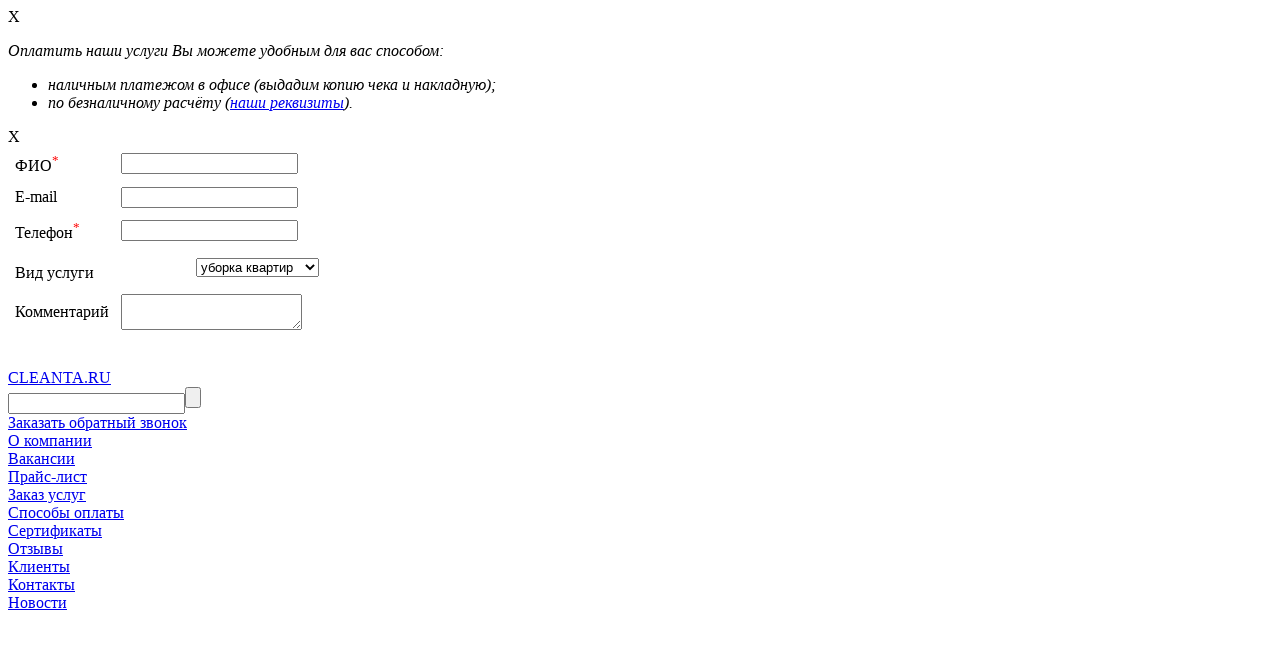

--- FILE ---
content_type: text/html; charset=windows-1251
request_url: http://www.cleanta.ru/services/b2b-mojka-okon.html
body_size: 11586
content:
<!DOCTYPE html PUBLIC "-//W3C//DTD XHTML 1.0 Transitional//EN" "http://www.w3.org/TR/xhtml1/DTD/xhtml1-transitional.dtd">




<html xmlns="http://www.w3.org/1999/xhtml">
	<head>
<title>Мытье окон в офисе в Москве по недорогим ценам: заказать услугу, помыть профессионально окна по оптимальной стоимости


</title><meta name="keywords" content="мытье, окно, цена, мойка, офис, стоимость, альпинист, услуга, сторона, дешево, высота, стекло, профессиональный, балконный, пластиковый, заказать, недорогой, два, Москва, Клинта" /><meta name="description" content="Компания Клинта предлагает услуги по мытью пластиковых окон альпинистами по специальным ценам. Заказать профессиональную мойку балконного стекла с двух сторон на высоте недорого Вы сможете по телефону +7 (495) 960-58-43. Стоимость мойки окон в офисе в Москве представлена на нашем сайте. Узнать сколько стоит помыть окно вы можете у нас на сайте." /><link rel="stylesheet" type="text/css" href="http://www.cleanta.ru/templates/cleanta/styles.css" />
			<script type="text/javascript" src="http://www.cleanta.ru/templates/lightbox/js/jquery-1.7.2.min.js"></script>
<script type="text/javascript" src="http://www.cleanta.ru/js/callback_form.js"></script>
<script type="text/javascript" src="http://www.cleanta.ru/js/sob.js"></script>
<script type="text/javascript" src="http://www.cleanta.ru/js/mask.js"></script>
<script type="text/javascript" src="http://www.cleanta.ru/templates/lightbox/js/lightbox.js"></script>
<script type="text/javascript" src="http://www.cleanta.ru/templates/lightbox/js/cars.js"></script>
<script type="text/javascript" src="http://www.cleanta.ru/js/paginator.js"></script>
<link href="http://www.cleanta.ru/templates/lightbox/css/lightbox.css" rel="stylesheet" />
<link href="http://www.cleanta.ru/templates/lightbox/css/cars.css" type="text/css" rel="stylesheet">
<meta name="google-site-verification" content="gpVdcf77Z0sHgQO62Dri8z2iUNemPlr7BFv5mBGXoNg" />
<meta name='yandex-verification' content='77896bec4557076e' />
			<meta http-equiv="Content-Type" content="text/html; charset=windows-1251" />
<script type="text/javascript" src="http://www.cleanta.ru/js/js.js"></script>
<link type="text/css" href="http://www.cleanta.ru/js/ui/jquery-ui.css" rel="stylesheet" />
<link type="text/css" href="http://www.cleanta.ru/js/ui/jquery-ui.theme.css" rel="stylesheet" />
<link type="text/css" href="http://www.cleanta.ru/js/ui/jquery-ui.structure.css" rel="stylesheet" />
<link type="text/css" href="http://www.cleanta.ru/templates/cleanta/fontello.css" rel="stylesheet" />
<script src="/js/ui/jquery-ui.js" type="text/javascript"></script>

<script>
jQuery(document).ready(function () {
	jQuery("#carousellite").jCarouselLite({visible: 3});
	});
</script>

<link rel="stylesheet" type="text/css" href="http://www.cleanta.ru/templates/fancybox/jquery.fancybox.css" media="screen" />

	<script type="text/javascript" src="http://www.cleanta.ru/templates/fancybox/jquery.easing.1.3.js"></script>
	<script type="text/javascript" src="http://www.cleanta.ru/templates/fancybox/jquery.fancybox-1.2.1.pack.js"></script>
<script type="text/javascript">
		$(document).ready(function() {
			$("a.gallery, a.iframe").fancybox();
			});
</script>
<meta name="yandex-verification" content="b13dd91b3ba2a558" />
	</head>
	<body>

	<script type="text/javascript">

  var _gaq = _gaq || [];
  _gaq.push(['_setAccount', 'UA-20265823-21']);
  _gaq.push(['_trackPageview']);

  (function() {
    var ga = document.createElement('script'); ga.type = 'text/javascript'; ga.async = true;
    ga.src = ('https:' == document.location.protocol ? 'https://ssl' : 'http://www') + '.google-analytics.com/ga.js';
    var s = document.getElementsByTagName('script')[0]; s.parentNode.insertBefore(ga, s);
  })();

</script>

<div id="revviewf">
<div class="closer">X</div>
<i><p>Оплатить наши услуги Вы можете удобным для вас способом:</p>
<ul>
<li>наличным платежом в офисе (выдадим копию чека и накладную);</li>
<li>по безналичному расчёту (<a target="_blank" href="http://www.cleanta.ru/rekvizity.html ">наши реквизиты</a>).</li>
</ul></i>
</div>

<div id="revviewf2">
<div class="closer">X</div>
<div class="resultf"></div>
<form onsubmit="yaCounter21772075.reachGoal('usluga'); _gaq.push(['_trackEvent', 'usluga', 'Submit', 'id_usluga']);" enctype="multipart/form-data" method="POST" class="" action="" id="zakazuslug">


<table id="zakazzz" cellpadding="5" border="0">
<tbody><tr><td><div>ФИО<sup style="color:red;">*</sup><div></div></div></td><td><div style=""><input type="text" id="forms_1_1" name="forms_1_1" class="form_text" value=""><input type="hidden" value="1" name="forms_1"></div></td></tr>
<tr><td><div>E-mail<div></div></div></td><td><div style=""><input type="text" id="forms_1_4" name="forms_1_4" class="form_text" value=""></div></td></tr>
<tr><td><div>Телефон<sup style="color:red;">*</sup><div></div></div></td><td><div style=""><input type="text" id="forms_1_2" name="forms_1_2" class="form_text" value=""></div></td></tr>
<tr><td><div style="margin-top:10px;">Вид услуги<div></div></div></td><td><div style="margin-left:75px;"><select id="forms_1_12" name="forms_1_12" class="uslug"><option selected="" value="уборка квартир">уборка квартир</option><option value="уборка офиса">уборка офиса</option><option value="уборка коттеджа">уборка коттеджа</option><option value="чистка ковров">чистка ковров</option><option value="чистка мебели">чистка мебели</option><option value="мойка окон">мойка окон</option><option value="иное">иное</option></select></div></td></tr>
<tr><td><div>Комментарий<div></div></div></td><td><div style=""><textarea id="forms_1_3" class="form_textarea" name="forms_1_3"></textarea></div></td></tr>
<tr><td><div><div></div></div></td><td><div style="margin-left:-45px;"><input type="hidden" style="width:110px;" class="captcha" value="" name="captcha"></div></td></tr>
</tbody></table>
<input type="button" id="subs" class="form_submit" value="Заказать on-line" onclick="" style="margin-top:25px;background:url('/templates/cleanta/images/zakaz.png') no-repeat scroll  rgba(0, 0, 0, 0);color:white;font-size: 15px; font-weight: bold;margin-top: -5px;padding: 4px 11px;border:none;">
</form>
</div>


		<div id="scrolls" class="scr">
		<div class="top">
			<div class="top-1">
				<div class="top-2">
					<div class="top-left">
						<a class="cleanta" href="http://www.cleanta.ru/">CLEANTA.RU</a>
					</div>
					<div style="float: left; position: absolute; right: 40%; margin-top: 24px;">
						<span style="font-size: 16px; color: white; font-weight: bold">
						<!--Мы работаем круглосуточно и без выходных
						<img src="/templates/cleanta/images/operativnost.png" width="395" height="67" alt="" border="0">
						-->
												<div class="slog" style="width:427px;height:67px;  font-family:Arial,Verdana; text-transform:uppercase; color:#fff;font-size:14px;letter-spacing:0px;">
						Мытье окон и уборка квартир от профессионалов!
						</div>
						</span>
					</div>
					<div style="float: left; position: absolute; right: 23%; margin-top: 19px;">
						<span style="font-size: 16px; color: white; font-weight: bold">
						<span class="ya-phone-1" style="font-size: 16px; color: white; font-weight: bold">(495) 960-58-43</span><br />
						<span class="ya-phone-2" style="font-size: 16px; color: white; font-weight: bold">(495) 968-43-01</span><br />
						</span>
						<span style="font-size: 16px; color: white; font-weight: bold">пн-вс с 9:00 до 19:00</span>
					</div>
					<div class="top-right">

						<form action="/search.html" method="get">
							<input class="search-i" name="search_query" /><input type="submit" class="search-b" value="" />
						</form>
                        <a href="javascript:void(0);" class="callback-btn">Заказать обратный звонок</a>
					</div>
					<div class="space"></div>
				</div>
			</div>
		</div>
																<div class="menu"><div class="menu-s"></div><div class="menu-d"><a href="http://www.cleanta.ru/company.html">О компании</a><div class="menu-d1	"><a href="http://www.cleanta.ru/vacansy.html">Вакансии</a></div></div><div class="menu-d"><a href="http://www.cleanta.ru/price.html">Прайс-лист</a></div><div class="menu-d"><a href="http://www.cleanta.ru/zakaz-uslug.html">Заказ услуг</a></div><div class="menu-d"><a href="http://www.cleanta.ru/sposoby-oplaty.html">Способы оплаты</a></div><div class="menu-d"><a href="http://www.cleanta.ru/sertifikaty.html">Сертификаты</a></div><div class="menu-d"><a href="http://www.cleanta.ru/otzyvy.html">Отзывы</a></div><div class="menu-d"><a href="http://www.cleanta.ru/clients.html">Клиенты</a></div><div class="menu-d"><a href="http://www.cleanta.ru/contacts.html">Контакты</a></div><div class="menu-d"><a href="http://www.cleanta.ru/novosti.html">Новости</a></div></div>								</div>
				<div style="height:120px;">	</div>
		<div class="head" class="topens">
			<div class="head-1">
				<div class="head-2">
					<div class="head-3">

					</div>
				</div>
			</div>
		</div>
		<div class="body">
			<div class="body-1">
				<div class="body-left">
					<div class="h2"><a href="http://www.cleanta.ru/services.html">Наши услуги</a></div>
					<style>
.body-right{
	min-height: 1660px!important;

	</style>
<script>
jQuery(document).ready(function () {	
	/*$('.link').click(function(){	
		if($(this).parent().find('.hover').is(":hidden")){
			$(this).parent().find('.hover').show();
			// $(this).parent('li').addClass('current');
		} else {
			$(this).parent().find('.hover').hide();
			 //$(this).parent('li').removeClass('current');
			// $(this).parent('li').removeClass('active');
		}	
	});
	*/
	$('.size').click(function(){		
		$('.body-right').addClass('full');		
	});
	
	$('.sizes').click(function(){		
		$('.body-right').removeClass('full');		
	});
	
	
	$('.link').each(function() {
		var href = $(this).attr('href');
		var url = location.href;
		//alert(url);				
 if(href == url) {
 $(this).parent().find('.hover').removeClass('hover');
 //$(this).addClass('current');
}
});
});



</script>

<div class="tabs">

 
 <section id="content1" style="width: 189px;">

<div class="menu_title">Клининг</div>

<p class="menu-v">
<a href="http://www.cleanta.ru/services/b2c-uborka-kvartiry.html" class="link">Уборка квартиры</a><br>
<span class="hover fs" >
<a href="http://www.cleanta.ru/services/b2c-uborka-kvartiry/1-komnata.html">Уборка однокомнатной квартиры</a><br>
<a href="http://www.cleanta.ru/services/b2c-uborka-kvartiry/2komnata.html">Уборка двухкомнатной квартиры</a><br>
<a href="http://www.cleanta.ru/services/b2c-uborka-kvartiry/3-komnata.html">Уборка трехкомнатной квартиры</a><br>
<a href="http://www.cleanta.ru/services/b2c-uborka-kvartiry/area.html">По районам</a><br>
</span>
</p>

<p class="menu-v">
<a href="http://www.cleanta.ru/services/b2c-uborka-kotedzhej.html" class="link">Уборка коттеджей</a>

<span class="hover fs" >
<a href="http://www.cleanta.ru/services/b2c-uborka-kotedzhej/posle-remonta-ili-stroitelstva.html">Уборка коттеджа после ремонта<br>или строительства</a><br>

<a href="http://www.cleanta.ru/services/b2c-uborka-kvartiry/vlazhnaya.html">Влажная уборка квартиры</a><br>

<a href="http://www.cleanta.ru/services/b2c-uborka-kotedzhej/generalnaya.html">Генеральная уборка коттеджей</a><br>
<a href="http://www.cleanta.ru/services/b2c-uborka-kotedzhej/kompleksnaya.html">Комплексная уборка коттеджей</a><br>

</span>


</p>

<p class="menu-v">
<a href="http://www.cleanta.ru/services/b2b-uborka-ofisov.html" class="link">Уборка офисов</a>
<span class="hover fs" >
<a href="http://www.cleanta.ru/services/b2b-uborka-ofisov/posle-remonta.html">Уборка офиса после ремонта</a><br>
<a href="http://www.cleanta.ru/services/b2b-uborka-ofisov/vechernyaya.html">Вечерняя уборка в офисе</a><br>
<a href="http://www.cleanta.ru/services/b2b-uborka-ofisov/ezhednevnaja.html">Ежедневная уборка</a><br>
</span>
</p>

<p class="menu-v">
<a href="http://www.cleanta.ru/services/b2b-uborka-pomeshhenij.html" class="link">Уборка помещений</a>
<span class="hover fs" >
<a href="http://www.cleanta.ru/services/b2b-uborka-pomeshhenij/proizvodstvennye.html" >Уборка производственных<br> помещений</a><br>
<a href="http://www.cleanta.ru/services/b2b-uborka-pomeshhenij/torgovye.html" >Уборка торговых помещений</a><br>
<a href="http://www.cleanta.ru/services/b2b-uborka-pomeshhenij/sklad.html" >Уборка складов</a><br>
<a href="http://www.cleanta.ru/services/b2b-uborka-pomeshhenij/shkola.html" >Уборка учебных учреждений</a><br>
<a href="http://www.cleanta.ru/services/b2b-uborka-pomeshhenij/detskij-sad.html" >Уборка детских садов</a><br>
<a href="http://www.cleanta.ru/services/b2b-uborka-pomeshhenij/magazin.html" >Уборка магазинов и торговых<br> центров</a><br>
<a href="http://www.cleanta.ru/services/b2b-uborka-pomeshhenij/biznes-centr.html" >Уборка бизнес-центров</a><br>
<a href="http://www.cleanta.ru/services/b2b-uborka-pomeshhenij/gostinica.html" >Уборка гостиниц</a><br>
<a href="http://www.cleanta.ru/services/b2b-uborka-pomeshhenij/bank.html" >Уборка банков</a><br>
<a href="http://www.cleanta.ru/services/b2b-uborka-pomeshhenij/restoran.html" >Уборка ресторанов</a><br>
<a href="http://www.cleanta.ru/services/b2b-uborka-pomeshhenij/med-uchrezhdenija.html" >Уборка медучреждений</a><br>
<a href="http://www.cleanta.ru/services/b2b-uborka-pomeshhenij/avtosalon.html" >Уборка автосалонов</a><br>
<a href="http://www.cleanta.ru/services/b2b-uborka-pomeshhenij/ajeroport.html" >Уборка аэропортов</a><br>
<a href="http://www.cleanta.ru/services/b2b-uborka-pomeshhenij/zavod.html" >Уборка заводов</a><br>
<a href="http://www.cleanta.ru/services/b2b-uborka-pomeshhenij/salon-krasoty.html" >Уборка салонов красоты</a><br>
<a href="http://www.cleanta.ru/services/b2b-uborka-pomeshhenij/fitnes-klub.html" >Уборка фитнес-клубов</a><br>
<a href="http://www.cleanta.ru/services/b2b-uborka-pomeshhenij/nochnoj-klub.html" >Уборка ночных клубов</a><br>
<a href="http://www.cleanta.ru/services/b2b-uborka-pomeshhenij/torgovye-centry.html" >Уборка торговых центров</a><br>
</span>
</p>

<p class="menu-v">
<a href="http://www.cleanta.ru/services/b2c-uborka-posle-remonta-i-stroitelstva.html" class="link">Уборка после ремонта</a>
<span class="hover fs" >
<a href="http://www.cleanta.ru/services/b2c-uborka-posle-remonta-i-stroitelstva/komnata1.html">Уборка однокомнатной квартиры</a><br>
<a href="http://www.cleanta.ru/services/b2c-uborka-posle-remonta-i-stroitelstva/komnata3.html">Уборка трехкомнатной квартиры</a><br>

</span>
</p>

<p class="menu-v">
<a href="http://www.cleanta.ru/services/b2c-generalnaya-uborka.html" class="link">Генеральная уборка</a>

<span class="hover fs" >
<a href="http://www.cleanta.ru/services/b2c-generalnaya-uborka/1komnata.html">Уборка однокомнатной квартиры</a><br>
<a href="http://www.cleanta.ru/services/b2c-generalnaya-uborka/3komnata.html">Уборка трехкомнатной квартиры</a><br>
<a href="http://www.cleanta.ru/services/b2c-generalnaya-uborka/kotedzh.html">Генеральная уборка коттеджа</a><br>
<a href="http://www.cleanta.ru/services/b2c-generalnaya-uborka/ofisa.html">Генеральная уборка офиса</a><br>
</span>

</p>

<p class="menu-v">
<a href="http://www.cleanta.ru/services/b2b-podderzhka-chistoty.html" class="link">Поддерживающая уборка</a>
</p>

<p class="menu-v">
<a href="http://www.cleanta.ru/services/b2c-kompleksnaya-uborka.html" class="link">Комплексная уборка</a>
</p>

<p class="menu-v">
<a href="http://www.cleanta.ru/services/b2b-srochnaya-uborka.html" class="link">Срочная уборка</a>
</p>

<p class="menu-v">
<a href="http://www.cleanta.ru/services/mojka-okon-kvartira.html" class="link">Мойка окон в квартире</a>
</p>
<p class="menu-v">
<a href="http://www.cleanta.ru/services/b2b-mojka-okon.html" class="link">Мойка окон в офисе</a>
</p>

<p class="menu-v">
<a href="http://www.cleanta.ru/services/b2b-myte-vitrin.html" class="link">Мойка витрин</a>
</p>

<p class="menu-v">
<a href="http://www.cleanta.ru/services/b2b-mojka-fasadov-zdanij.html" class="link">Мойка фасадов зданий</a>
</p>

<p class="menu-v">
<a href="http://www.cleanta.ru/services/b2b-promyshlennyy-klining.html" class="link">Промышленный клининг</a>
</p>

<p class="menu-v">
<a href="http://www.cleanta.ru/services/b2c-razovaya-uborka-kvartiry.html" class="link">Разовая уборка квартиры</a>
</p>

<p class="menu-v">
<a href="http://www.cleanta.ru/services/b2c-uborka-doma.html" class="link">Уборка дома</a>
</p>

<p class="menu-v">
<a href="http://www.cleanta.ru/services/b2c-uborka-ofica-posle-remonta-i-stroitelstva.html" class="link">Уборка офиса после ремонта и строительства</a>
</p>

<p class="menu-v">
<a href="http://www.cleanta.ru/services/b2c-uborka-pomeshenij-posle-remonta-i-stroitelstva.html" class="link">Уборка помещений после ремонта и строительства</a>
</p>

<div class="menu_title">Эксплуатация зданий</div>

<p class="menu-v">
<a href="http://www.cleanta.ru/services/b2b-obsluzhivanie-obektov-nedvizhimosti.html" class="link">Обслуживание объектов недвижимости</a>
</p>

<p class="menu-v">
<a href="http://www.cleanta.ru/services/b2b-obsluzhivanie-inzhenernykh-sistem.html" class="link">Обслуживание инженерных систем</a>
</p>

<p class="menu-v">
<a href="http://www.cleanta.ru/services/b2b-kompleksnaya-ekspluatatsiya-zdaniy.html" class="link">Комплексная эксплуатация зданий</a>
</p>

<p class="menu-v">
<a href="http://www.promyshlennyj-alpinizm.cleanta.ru/" class="link">Промышленный альпинизм</a>
</p>

<p class="menu-v">
<a href="http://www.cleanta.ru/services/b2b-ochistka-krovli.html" class="link">Очистка кровли (снег, наледь, сосульки)</a>
</p>

<p class="menu-v">
<a href="http://www.cleanta.ru/services/b2b-ukhod-za-prilegayushchimi-territoriyami.html" class="link">Уход за прилегающими территориями</a>
</p>

<p class="menu-v">
<a href="http://www.cleanta.ru/services/b2b-germetizacija-shvov.html" class="link">Герметизация швов</a>
</p>

<p class="menu-v">
<a href="http://www.cleanta.ru/services/b2b-udaltnie-graffity.html" class="link">Удаление граффити</a>
</p>


<div class="menu_title">Сопутствующие услуги</div>



<p class="menu-v">
<a href="http://www.cleanta.ru/services/b2c-domashnij-master.html" class="link">Домашний мастер</a>
</p>

<p class="menu-v">
<a href="http://www.cleanta.ru/services/b2b-ofisnyy-master.html" class="link">Офисный мастер</a>
</p>

<p class="menu-v">
<a href="http://www.cleanta.ru/services/b2b-obrabotka-poverkhnostei.html" class="link">Обработка поверхностей</a>
<span class="hover fs" >
<a href="http://www.cleanta.ru/services/b2b-obrabotka-poverkhnostei/mramor.html" >Обработка мрамора</a><br>
</span>
</p>

<p class="menu-v">
<a href="http://www.cleanta.ru/services/b2c-himchistka.html" class="link">Химчистка на дому</a>
<span class="hover fs" >
<a href="http://www.cleanta.ru/services/b2c-himchistka/mjagkaja-mebel.html" >Химчистка мягкой мебели</a><br>
<a href="http://www.cleanta.ru/services/b2c-himchistka/kovry.html" >Химчистка ковровых изделий</a><br>
</span>
</p>

<p class="menu-v">
<a href="http://www.cleanta.ru/services/b2b-khimchistka.html" class="link">Химчистка в офисе</a>
<span class="hover fs" >
<a href="http://www.cleanta.ru/services/b2b-khimchistka/khimchistka-kovrov-i-kovrovykh-pokrytiy.html" >Химчистка ковровых покрытий</a><br>
<a href="http://www.cleanta.ru/services/b2b-khimchistka/khimchistka-myagkoy-mebeli.html" >Химчистка мягкой мебели</a><br>
<a href="http://www.cleanta.ru/services/b2b-khimchistka/khimchistka-chistka-zhaluzi.html" >Химчистка жалюзи</a><br>
<a href="http://www.cleanta.ru/services/b2b-khimchistka/khimchistka-chistka-polov.html" >Химчистка полов</a><br>
</span>
</p>

<p class="menu-v">
<a href="http://www.cleanta.ru/services/b2b-uhod-za-polami.html" class="link">Уход за полами</a>
<span class="hover fs" >
<a href="http://www.cleanta.ru/services/b2b-uhod-za-polami/parket.html" >Уход за паркетом</a><br>
<a href="http://www.cleanta.ru/services/b2b-uhod-za-polami/laminat.html" >Уход за ламинатом</a><br>
<a href="http://www.cleanta.ru/services/b2b-uhod-za-polami/linoleum.html" >Уход за линолеумом</a><br>
<a href="http://www.cleanta.ru/services/b2b-uhod-za-polami/kamen.html" >Уход за камнем</a><br>
<a href="http://www.cleanta.ru/services/b2b-uhod-za-polami/kafel.html" >Уход за кафелем</a><br>
<a href="http://www.cleanta.ru/services/b2b-uhod-za-polami/vinil.html" >Уход за винилом</a><br>
</span>
</p>

 </section> 
 
</div>


<style>
.full{
	min-height: 1660px!important;
}
.hover a, .menu-v a{
	text-decoration:none;
}
.fs a{
	font-weight:lighter!important;
}
.hover a:hover, .menu-v a:hover{
	text-decoration:underline;
}

.hover{
	padding-left:5px;display:none;
}

.menu-v{
	width:179px!important;
	background:url(/templates/cleanta/images/sq55.png) no-repeat scroll 11px 11px rgba(0, 0, 0, 0);
}
/* Базовый контейнер табов */
.tabs {
 min-width: 320px;
 max-width: 800px;
 padding: 0px;
 margin: 0 auto; 
}
/* стили секций с содержанием */
section {
/* display: none; */
 padding: 15px;
 background: #fff;
 border: 1px solid #ddd;
}
.tabs input {
 display: none;
}
/* стили вкладок (табов) */
.tabs label {
 display: inline-block;
 margin: 0 0 -1px;
 padding: 8px;
 font-weight: 600;
 text-align: center;
 color: #aaa;
 border: 1px solid #ddd;
 background: #f1f1f1;
 border-radius: 3px 3px 0 0;
}
/* шрифт-иконки от Font Awesome в формате Unicode */
.tabs label:before {
 font-family: fontawesome;
 font-weight: normal;
 margin-right: 10px;
}

/* изменения стиля заголовков вкладок при наведении */
.tabs label:hover {
 color: #888;
 cursor: pointer;
}
/* стили для активной вкладки */
.tabs input:checked + label {
 color: #555;
 border: 1px solid #ddd;
 border-top: 1px solid #009933;
 border-bottom: 1px solid #fff;
 background: #fff;
}
/* активация секций с помощью переключателя :checked */
#tab1:checked ~ #content1,
#tab2:checked ~ #content2,
#tab3:checked ~ #content3,
#tab4:checked ~ #content4 {
 display: block;
}
/* медиа запросы для различных типов носителей */ 
@media screen and (max-width: 680px) {
 .tabs label {
 font-size: 0;
 }
 
 .tabs label:before {
 margin: 0;
 font-size: 18px;
 }
}
@media screen and (max-width: 400px) {
 .tabs label {
 padding: 15px;
 }
}





lid #009933;
 border-bottom: 1px solid #fff;
 background: #fff;
}
/* Р°РєС‚РёРІР°С†РёСЏ СЃРµРєС†РёР№ СЃ РїРѕРјРѕС‰СЊСЋ РїРµСЂРµРєР»СЋС‡Р°С‚РµР»СЏ :checked */
#tab1:checked ~ #content1,
#tab2:checked ~ #content2,
#tab3:checked ~ #content3,
#tab4:checked ~ #content4 {
 display: block;
}
/* РјРµРґРёР° Р·Р°РїСЂРѕСЃС‹ РґР»СЏ СЂР°Р·Р»РёС‡РЅС‹С… С‚РёРїРѕРІ РЅРѕСЃРёС‚РµР»РµР№ */ 
@media screen and (max-width: 680px) {
 .tabs label {
 font-size: 0;
 }
 
 .tabs label:before {
 margin: 0;
 font-size: 18px;
 }
}
@media screen and (max-width: 400px) {
 .tabs label {
 padding: 15px;
 }
}


.menu_title {
 font-family: tahoma;
 font-size: 15px;
 font-weight: bold;
 text-transform: uppercase;
 margin: 10px 0;
}

</style>




					<!--<p class="menu-v"><a class="lmenu" href="http://www.cleanta.ru/stati.html">Статьи</a></p>-->
					<script>
						$(document).ready(function(){
													});
					</script>
					<br>
					<script type="text/javascript" src="//yandex.st/share/share.js" charset="utf-8"></script>
					<div class="yashare-auto-init" data-yashareL10n="ru" data-yashareType="button" data-yashareQuickServices="vkontakte,facebook,twitter,odnoklassniki"></div>
					<p class="menu-v1"><a class="lmenu" href="http://www.cleanta.ru/otzyvy.html">Отзывы и предложения</a></p>
					<a href="http://www.cleanta.ru/otzyvy.html" title="Отзывы о нашей работе" alt="Отзывы о нашей работе"><img src="/templates/cleanta/images/otzyv.bmp" title="Отзывы о нашей работе" alt="Отзывы о нашей работе" align="left"></a>
					<p style="font-weight:bold">Андрей: </p>
					<noindex><p> Хочется выразить благодарность Вашей компании. Сотрудничаем уже больше года… </p></noindex>
					<p align="right" ><a href="http://www.cleanta.ru/otzyvy.html" rel="nofollow">Все отзывы</a></p>

					<p class="menu-v1">
					<a  class="lmenu" href="http://www.cleanta.ru/sertifikaty.html">Сертификаты</a></p>
					<a rel="group" class="iframe" href="http://www.cleanta.ru/sert/1.jpg"><img align="left" src="/templates/cleanta/images/sertifikaty.png"></a>

					<div style="width:1px; height:1px;">
					<a rel="group" href="http://www.cleanta.ru/sert/2.jpg" class="iframe" ><img width="1" src="/sert/s2.jpg" align="left"></a>
					<a rel="group" href="http://www.cleanta.ru/sert/3.jpg" class="iframe" ><img width="1" src="/sert/s3.jpg" align="left"></a>
					<a rel="group" href="http://www.cleanta.ru/sert/4.jpg" class="iframe" ><img width="1" src="/sert/s4.jpg" align="left"></a>
					<a rel="group" href="http://www.cleanta.ru/sert/5.jpg" class="iframe" ><img width="1" src="/sert/s5.jpg" align="left"></a>
					<a rel="group" href="http://www.cleanta.ru/sert/6.jpg" class="iframe" ><img width="1" src="/sert/s6.jpg" align="left"></a>
					<a rel="group" href="http://www.cleanta.ru/sert/7.jpg" class="iframe" ><img width="1" src="/sert/s7.jpg" align="left"></a>
					</div>
					<br />

				</div>
				<div class="body-right">

<div class="breadcrumb">
<a href="http://www.cleanta.ru/">Главная</a> ->  Мытье окон в офисе</div>


<!--content --><h1 title="Мытье окон в офисе">Мытье окон в офисе</h1><!--/content-->
<p>Вам наверняка знакома ситуация, когда на оконных и балконных стеклах офиса видны неприглядные разводы, а рамы и жалюзи покрывает слой пыли. Это означает, что пора позаботиться о чистоте, произвести мытье окон. Ведь безупречный внешний вид офиса является неотъемлемой составляющей имиджа компании и влияет на ее репутацию не меньше, чем соблюдение договоренностей с партнерами и клиентами. Поэтому мойка окон и стекол в офисе должна выполняться своевременно и тщательно. Но не у всех есть желание и возможность регулярно браться за губки или тряпки и тратить целый день на уборку. Кроме того, каждый должен заниматься своим делом. Доверьте мойку балконных и других окон профессионалами &ndash; специалистам компании &laquo;Клинта&raquo;, которые всегда готовы предоставить свою помощь: сделать офисные помещения светлыми и чистыми, чтобы рабочая атмосфера была действительно здоровой и комфортной.</p>
<h2>Особенности и состав услуги</h2>
<p>На практике мытье окон в офисе существенно отличается от наведения чистоты в жилых домах или квартирах, поскольку генеральная уборка в рабочих помещениях приводится не слишком часто (обычно не чаще 1 раза в 1-2 года. Дополнительную сложность могут составлять нестандартные размеры окон. Кроме того, большинство современных офисов располагается на верхних этажах зданий: работа на высоте может оказаться опасной для необученного человека, а цена такой самодеятельности &ndash; слишком большой. Поэтому такая мойка окон должна выполняться альпинистами &ndash; специально подготовленными людьми клининговой компании. В своей работе наши сотрудники используют только качественные моющие средства и технику.</p>
<p>Профессиональная мойка окон различается по степени сложности. Как правило, она производится в следующих случаях.</p>
<div class="bigheader grey"><span>
<div class="bigheader_left">&nbsp;</div>
<h2>наши преимущества</h2>
<div class="bigheader_right">&nbsp;</div>
</span></div>
<table class="our_advantages_table" width="100%">
<tbody>
<tr>
<td class="header" width="33%">
Гарантия
</td>
<td class="header" width="34%">
Режим работы
</td>
<td class="header" width="33%">
Опыт
</td>
</tr>
<tr>
<td>
<img src="/files/images/new/1.jpg" alt="">
</td>
<td>
<img src="/files/images/new/2.jpg" alt="">
</td>
<td>
<img src="/files/images/new/3.jpg" alt="">
</td>
</tr>
<tr>
<td>
Гарантия возврата при<br>некачественной работе
</td>
<td>
Приедем в любое удобное для вас время<br>
Мы работаем 24/7
</td>
<td>
Опыт работы<br>более 10 лет
</td>
</tr>
</tbody>
</table>
<p><b>Поддерживающее мытье окон в офисах Москвы</b></p>
<p>Это регулярные или сезонные работы. Они отличаются небольшой трудоемкостью и несложностью исполнения. Цена мойки окон при такой уборке будет невысокой, особенно если степень загрязненности незначительна. Такая услуга мытья окон, как правило, имеет следующий порядок выполнения:</p>
<ul>
<li>оконный блок и все его элементы замачиваются в специальном пенном гипоаллергенном растворе и тщательно протираются;</li>
<li>остатки смеси смываются водой;</li>
<li>стекла протираются специальным препаратом с использованием резиновой стяжки и тряпочек, не оставляющих волокон и разводов;</li>
<li>на очищенную поверхность наносится водоотталкивающий раствор, который позволяет надолго сохранить должный внешний вид окон.</li>
</ul>
<p>При поддерживающем, недорогом мытье окон редко применяется пароочиститель и другая специальная техника.</p>
<p><b>Мойка пластиковых, алюминиевых и деревянных окон после ремонта</b></p>
<p>В отличие от регулярного мытья окон в офисах, уборка, выполняемая после ремонта, является работой повышенной сложности и, соответственно, стоимости, поскольку в таких случаях обычно необходимо устранить строительную пыль, следы краски, клеевой ленты, скотча. Здесь уже не обойтись без пылесоса, пароочистителя, специальных неабразивных мочалок и т. д.</p>
<h2>От чего зависит стоимость</h2>
<p>Стоимость мытья окон в офисе складывается из целого ряда параметров. Как правило, цена зависит от следующих факторов:</p>
<ul>
<li>конфигурации, материала изготовления и количества окон;</li>
<li>степени загрязнения поверхностей и их доступности;</li>
<li>с одной или с двух сторон выполняется мойка окон</li>
<li>используемых чистящих средств, их объема.</li>
</ul>
<p>Окончательную цену на мойку окон альпинистами или обычными сотрудниками для Вас рассчитает менеджер. Чтобы заказать услугу, позвоните нам по номерам <b class="ya-phone-1">+7 (495) 960-58-43</b>, <b class="ya-phone-2">+7 (495) 968-43-01</b>. Мы приедем в любой уголок Москвы, чтобы придать Вашему офису облик, достойный мегаполиса. Доверьте мойку окон нам, и Вы получите безупречную чистоту без каких-либо усилий с Вашей стороны.</p>
<table class="tableprice nobtn" border="0">
<colgroup width="266"></colgroup> <colgroup width="145"></colgroup> 
<tbody>
<tr>
<th>Наименование работ </th><th>Стоимость </th>
</tr>
<tr>
<td height="50">Одностворчатое окно</td>
<td>250 руб</td>
</tr>
<tr>
<td height="41">Двухстворчатое окно</td>
<td>500 руб</td>
</tr>
<tr>
<td height="37">Трехстворчатое окно</td>
<td>700 руб</td>
</tr>
<tr>
<td height="20">Четырехстворчатое и более</td>
<td>800 руб</td>
</tr>
<tr>
<td height="20">Балконная дверь одинарная</td>
<td>250 руб</td>
</tr>
<tr>
<td height="20">Балконная дверь двойная</td>
<td>500 руб</td>
</tr>
<tr>
<td height="20">Лоджия, балкон (1 створка)</td>
<td>300 руб</td>
</tr>
<tr>
<td height="20">Удаление строительных загрязнений</td>
<td>+ 50% к стоимости</td>
</tr>
<tr>
<td height="20">Удаление клея, скотча</td>
<td>+ 50% к стоимости</td>
</tr>
<tr>
<td height="20">Применение альпинистов</td>
<td>Договорная</td>
</tr>
</tbody>
</table>
<p>&nbsp;</p>
<div style="clear:both;">&nbsp;</div>
<div class="image_block">
<div class="imge_item"><img src="/files/images/services/54/82.jpg" alt="" /></div>
<div class="imge_item"><img src="/files/images/services/54/102.jpg" alt="" /></div>
<div class="imge_item"><img src="/files/images/services/54/134.jpg" alt="" /></div>
<div class="imge_item"><img src="/files/images/services/54/122.jpg" alt="" /></div>
<div style="clear:both;">&nbsp;</div>
</div>
<div class="btnset">
<div class="zak" data-service="мойка окон">Заказать on-line</div>
<div class="opl">Варианты оплаты</div>
<div style="clear:both;">&nbsp;</div>
</div>
<h2><span style="font-size: 10px;">&nbsp;</span></h2>
<div class="service" style="text-align: center; position: relative; width: 650px; margin: 0px auto; left: -15px;">
<h2>Вам также будет полезно:</h2>
<div class="left" style="height: 0px; position: absolute; border-top: 15px solid transparent; border-bottom: 15px solid transparent; top: 100px; cursor: pointer; border-right: 15px solid #3874ba; left: 0px;">&nbsp;</div>
<div class="right" style="height: 0px; position: absolute; border-top: 15px solid transparent; top: 100px; border-bottom: 15px solid transparent; cursor: pointer; right: 0px; border-left: 15px solid #3874ba;">&nbsp;</div>
<div class="slider-wrapper" style="width: 630px; overflow: hidden; margin: 0px auto;">
<div class="slider-in" style="width: 1260px; transition: all 0.3s linear 0s;">
<div class="cont" style="float: left; text-align: center; width: 210px;"><a style="color: #a000aa;" href="http://www.cleanta.ru/services/b2b-kompleksnaya-ekspluatatsiya-zdaniy.html"><img style="display: block; width: 90%; margin: 10px;" src="/files/images/uslugi/kompleksnaya_yekspluataciya_zd.jpg" alt="Мойка окон, витрин, фасадов" />Мойка окон, витрин, фасадов</a></div>
<div class="cont" style="float: left; text-align: center; width: 210px;"><a style="color: #a000aa;" href="http://www.cleanta.ru/services/b2b-obsluzhivanie-obektov-nedvizhimosti.html"><img style="display: block; width: 90%; margin: 10px;" src="/files/images/uslugi/obsluzhivanie_obektov_2.jpg" alt="Комплексное обслуживание объектов" />Комплексное обслуживание объектов</a></div>
<div class="cont" style="float: left; text-align: center; width: 210px;"><a style="color: #a000aa;" href="http://www.cleanta.ru/services/b2b-promyshlennyy-klining.html"><img style="display: block; width: 90%; margin: 10px;" src="/files/images/uslugi/promyshlennyj_klining_2.jpg" alt="Промышленный клининг" />Промышленный клининг</a></div>
<div class="cont" style="float: left; text-align: center; width: 210px;"><a style="color: #a000aa;" href="http://www.cleanta.ru/services/b2b-srochnaya-uborka.html"><img style="display: block; width: 90%; margin: 10px;" src="/files/images/uslugi/srochnaya_uborka_2.jpg" alt="Срочная уборка" />Срочная уборка</a></div>
<div class="cont" style="float: left; text-align: center; width: 210px;"><a style="color: #a000aa;" href="http://www.cleanta.ru/services/b2b-uborka-pomeshhenij.html"><img style="display: block; width: 90%; margin: 10px;" src="/files/images/uslugi/uborka_pomeshhenij_2.jpg" alt="Уборка помещений" />Уборка помещений</a></div>
<div class="cont" style="float: left; text-align: center; width: 210px;"><a style="color: #a000aa;" href="http://www.cleanta.ru/services/b2c-uborka-posle-remonta-i-stroitelstva.html"><img style="display: block; width: 90%; margin: 10px;" src="/files/images/uslugi/uborka_posle_remonta_2.jpg" alt="Уборка после строительства" />Уборка после строительства</a></div>
<div style="clear:both;">&nbsp;</div>
</div>
</div>
<div style="clear:both;">&nbsp;</div>
</div>
<div style="clear:both;">&nbsp;</div>			




<script>
  $(document).ready(function(){
    $('#right-space > i').on("click",function(){
      var parent = $(this).parent();
      parent.find('#zakazats,.blue2').slideToggle("slow");
      $(this).toggleClass('hide');
      $('.body-1 .body-right').toggleClass("max");
    });
  });
</script>
<div id="right-space" class="scrold">
  <i class="close"></i>
	<div class="blue" >
		<center><p style="color: #000;font-family: tahoma; font-size: 16px;font-weight: bold;margin: 0;padding: 0 0 10px;text-transform: uppercase;"> ЗАКАЗАТЬ УСЛУГУ </p></center>
		<form id="zakazats" action="" class="" method="POST" enctype="multipart/form-data">
			<ul>
				<li>ФИО *<br><input value="" class="form_text" type="text" name="forms_1_1" id="forms_1_1" required /><input type="hidden" name="forms_1" 		value="1"/></li>
				<li>Телефон *<br><input value="" class="form_text" type="tel" name="forms_1_2" id="forms_1_2" required/>
				</li>
				<li>Комментарий<br><textarea name="forms_1_3" class="form_textarea"  id="forms_1_3"/></textarea>
				</li>
				<li><input type="hidden" name="captcha" value="" class="captcha" style="width:110px;"/>
				</li>
			</ul>
						<input type="submit" style="background: transparent url('/templates/cleanta/images/button2.png') no-repeat; font-size: 18px; font-family: Arial; font-style: italic; height: 36px; width: 195px; margin-top:-25px; color: white; border: none;" value="Отправить заявку" onclick="" />
		</form>
		</div>

		<div class="blue2" >
			<center><p style="color: #000;font-family: tahoma; font-size: 16px;font-weight: bold;margin: 0;padding: 0 0 10px;text-transform: uppercase;"> Обратный звонок </p></center>
		<form onsubmit="ing_events({category:'callback',action:'Submit',label:'id_callback', ya_label: 'callback'});" id="zakazatzvon" action="" class="" method="POST" enctype="multipart/form-data">
			<ul>
				<li>Имя <br><input value="" class="form_text" type="text" name="forms_2_1" id="forms_2_1"  /><input type="hidden" name="forms_2" 		value="1"/></li>
				<li>Телефон *<br><input value="" class="form_text" type="tel" name="forms_2_2" id="forms_2_2" required/>
				</li>
				<li>Дата звонка<br>
				<input id="datepicker"class="form_text" type="tel" name="forms_3_2" />
				</li>
				<li>Время звонка<br>

				<input value="" class="form_text" type="tel" name="forms_4_2" id="forms_4_2" />
				</li>
				<li><input type="hidden" name="captcha" value="" class="captcha" style="width:110px;"/>
				</li>
			</ul>
			
			<input type="submit" style="background: transparent url('/templates/cleanta/images/button2.png') no-repeat; font-size: 18px; font-family: Arial; font-style: italic; height:  36px;margin-top:-20px; width: 195px; color: white; border: none;" value="Отправить заявку" onclick="" />
		</form>









	</div>
</div>
<div class="clear_b"></div>

					</div>

				<div class="space-ie"></div>
			</div>
			<div class="shad">
				<div class="shad-1">
					<div class="shad-2">
						<div class="shad-3">
							<div class="space-i"></div>
						</div>
					</div>
				</div>
				<div class="clear"></div>
			</div>
		</div>
<center><div id="mnuText"><a href="http://www.cleanta.ru/">Мойка окон</a> | <a href="http://www.cleanta.ru/services/b2c-uborka-kvartiry.html">Уборка квартир</a> | <a href="http://www.promyshlennyj-alpinizm.cleanta.ru">Промышленный альпинизм в Москве</a> | <a href="http://www.cleanta.ru/services/b2b-germetizacija-shvov.html">Герметизация швов</a> | <a href="http://www.cleanta.ru/stati.html">Статьи</a> | <a href="http://www.cleanta.ru/novosti.html">Новости</a> | <a href="http://www.cleanta.ru/contacts.html">Контакты</a></div></center>
		<div class="dw">
			<div class="dw-1">
			<div style="float: left;width:540px;margin-top:15px;">
				<div class="copy1">2018 &copy; &nbsp;ООО &laquo;КЛИНТА&raquo; Уборка квартир, мойка окон, очистка кровли от снега				<br />
				<a href="http://www.cleanta.ru/map.html">карта сайта</a>				</div>
				</div>
				<div style="float: left; margin-left: 50px; margin-right:40px;margin-top:3px;">
				<!--LiveInternet counter--><script type="text/javascript"><!--
document.write("<a href='http://www.liveinternet.ru/click' "+
"target=_blank><img src='http://counter.yadro.ru/hit?t26.14;r"+
escape(document.referrer)+((typeof(screen)=="undefined")?"":
";s"+screen.width+"*"+screen.height+"*"+(screen.colorDepth?
screen.colorDepth:screen.pixelDepth))+";u"+escape(document.URL)+
";"+Math.random()+
"' alt='' title='LiveInternet: показано число посетителей за"+
" сегодня' "+
"border='0' width='88' height='15'><\/a>")
//--></script><!--/LiveInternet-->
				</div>
				<div style="float: right; margin-top: 15px; padding-left: 40px; width: 362px; color: #000000">
				Адрес: г. Москва Рязанский проспект д.86/1 офис 609<br>Телефоны: <span style="color: #000000" class="ya-phone-1">(495) 960-58-43</span>; <span style="color: #000000" class="ya-phone-2">(495) 968-43-01</span></span>

              </div>
				<div class="space-i"></div>
			</div>
		</div>

<!-- Yandex.Metrika counter -->
<script type="text/javascript" >
   (function(m,e,t,r,i,k,a){m[i]=m[i]||function(){(m[i].a=m[i].a||[]).push(arguments)};
   m[i].l=1*new Date();k=e.createElement(t),a=e.getElementsByTagName(t)[0],k.async=1,k.src=r,a.parentNode.insertBefore(k,a)})
   (window, document, "script", "https://mc.yandex.ru/metrika/tag.js", "ym");

   ym(88277042, "init", {
        clickmap:true,
        trackLinks:true,
        accurateTrackBounce:true,
        webvisor:true
   });
</script>
<noscript><div><img src="https://mc.yandex.ru/watch/88277042" style="position:absolute; left:-9999px;" alt="" /></div></noscript>
<!-- /Yandex.Metrika counter -->

<script type="text/javascript">
try{
var el=document.getElementById('mnuText').getElementsByTagName('a');
var url=document.location.href;
for(var i=0;i<el.length; i++){
if (url==el[i].href){
el[i].className += 'selact';
};
};
}catch(e){}
</script>
<script type="text/javascript" src="http://www.cleanta.ru/js/paginator.js"></script>
<script>

</script>
	</body>
</html>



--- FILE ---
content_type: application/javascript
request_url: http://www.cleanta.ru/js/sob.js
body_size: 1722
content:
function ing_events(b){var a=true;var d=[];var c=["21772075"];if(typeof b!=="undefined"){if(typeof b.category!=="undefined"&&typeof b.action!=="undefined"&&typeof b.label!=="undefined"){if(typeof _gaq!=="undefined"){_gaq.push(["_trackEvent",b.category,b.action,b.label]);d.push("_gaq")}if(typeof ga!=="undefined"){ga("send","event",b.category,b.action,b.label);d.push("ga")}if(typeof pageTracker!=="undefined"){pageTracker._trackEvent(b.category,b.action,b.label);d.push("pageTracker")}for(i=0;i<c.length;i++){if(typeof window["yaCounter"+c[i]]!=="undefined"){if(typeof b.mp!=="undefined"){if(typeof b.ya_label!=="undefined"){window["yaCounter"+c[i]].reachGoal(b.ya_label,b.mp)}else{window["yaCounter"+c[i]].reachGoal(b.label,b.mp)}}else{if(typeof b.ya_label!=="undefined"){window["yaCounter"+c[i]].reachGoal(b.ya_label)}else{window["yaCounter"+c[i]].reachGoal(b.label)}}d.push("yaCounter"+c[i])}}if(d.length===0){d.push("none")}if(a===true){if(typeof b.ya_label!=="undefined"){console.log("event reached:\n\t[category:"+b.category+"]\n\t[action  :"+b.action+"]\n\t[label   :"+b.label+"\n\t[ya_label   :"+b.ya_label+"]\nevent counters:\n\t"+d)}else{console.log("event reached:\n\t[category:"+b.category+"]\n\t[action  :"+b.action+"]\n\t[label   :"+b.label+"]\nevent counters:\n\t"+d)}}}}}$(document).ready(function(){$("#zvonok").submit(function(){ing_events({category:"callback",action:"Submit",label:"id_callback",ya_label:"callback"})});$("#zakazats").submit(function(){yaCounter21772075.reachGoal("zakaz_uslugi");_gaq.push(["_trackEvent","zakaz_uslugi","Submit","id_zakaz_uslugi"])});$("#zakazuslug").submit(function(){yaCounter21772075.reachGoal("usluga");_gaq.push(["_trackEvent","usluga","Submit","id_usluga"])})});

--- FILE ---
content_type: application/javascript
request_url: http://www.cleanta.ru/js/js.js
body_size: 3764
content:
function CallPrint(a){var c=document.getElementById(a);var b='<link rel="stylesheet" href="" type="text/css" />';var d=window.open("","","left=50,top=50,width=800,height=640,toolbar=0,scrollbars=1,status=0");d.document.write('<div id="print" class="contentpane">');d.document.write(b);d.document.write(c.innerHTML);d.document.write("</div>");d.document.close();d.focus();d.print();d.close();c.innerHTML=strOldOne}$(window).scroll(function(){if($(this).scrollTop()>20){$("#right-space").addClass("scrform");$("#right-space").removeClass("scrold")}else{$("#right-space").addClass("scrold");$("#right-space").removeClass("scrform")}});$(function(){$.datepicker.setDefaults($.extend($.datepicker.regional.ru));$("#datepicker").datepicker()});jQuery(function(a){a.datepicker.regional.ru={closeText:"Закрыть",prevText:"&#x3C;Пред",nextText:"След&#x3E;",currentText:"Сегодня",monthNames:["Январь","Февраль","Март","Апрель","Май","Июнь","Июль","Август","Сентябрь","Октябрь","Ноябрь","Декабрь"],monthNamesShort:["Янв","Фев","Мар","Апр","Май","Июн","Июл","Авг","Сен","Окт","Ноя","Дек"],dayNames:["воскресенье","понедельник","вторник","среда","четверг","пятница","суббота"],dayNamesShort:["вск","пнд","втр","срд","чтв","птн","сбт"],dayNamesMin:["Вс","Пн","Вт","Ср","Чт","Пт","Сб"],weekHeader:"Нед",dateFormat:"dd.mm.yy",firstDay:1,minDate:0,isRTL:false,showMonthAfterYear:false,yearSuffix:""};a.datepicker.setDefaults(a.datepicker.regional.ru)});$(document).ready(function(){$(".opl").click(function(){jQuery("#revviewf").show();jQuery("body").append('<div class="Selection" id="Selection"></div>');jQuery("div#Selection").css({"background-color":"black",opacity:"0.78",position:"fixed","z-index":"998",width:jQuery("body").width(),height:jQuery("body").height(),top:"0"})});jQuery("div#Selection").live("click",function(){jQuery("#revviewf").hide();jQuery("#revviewf2").hide();jQuery(".Selection").remove()});jQuery(".closer").click(function(){jQuery("#revviewf").hide();jQuery("#revviewf2").hide();jQuery(".Selection").remove()});$(".zak").click(function(){jQuery("#revviewf2").show();if(jQuery(this).data('service')){jQuery("#revviewf2").find('select').val(jQuery(this).data('service'));}jQuery("body").append('<div class="Selection" id="Selection"></div>');jQuery("div#Selection").css({"background-color":"black",opacity:"0.78",position:"fixed","z-index":"998",width:jQuery("body").width(),height:jQuery("body").height(),top:"0"})});jQuery("#subs").click(function(){var b=true;if(jQuery("#forms_1_1").val()==""){jQuery("#forms_1_1").css("border-color","red");b=false}if(jQuery(".captcha").val()!==""){jQuery(".captcha").css("border-color","red");b=false}if(jQuery("#forms_1_2").val()==""){jQuery("#forms_1_2").css("border-color","red");b=false}if(b==false){jQuery(".resultf").html("<div class='c_error'>Заполните поля отмеченные звездочкой.</div>");jQuery(".resultf").css("padding","10px")}else{jQuery(".resultf").html("<div class='sending'>Отправка...</div>");jQuery(".resultf").css("padding","10px");setTimeout(function(){a()},1000);return true}});function a(){jQuery.ajax({type:"GET",url:"/callback/callback.php",data:{cname:jQuery("#forms_1_1").val(),cphone:jQuery("#forms_1_2").val(),cmail:jQuery("#forms_1_4").val(),ckomm:jQuery("#forms_1_3").val(),cusl:jQuery("#forms_1_12").val()},success:function(b){jQuery(".resultf").html("<div class='c_success' style='color: #c01d34;'>Спасибо! Ваша заявка принята.</div>");jQuery(".resultf").css("padding","10px");setTimeout(function(){jQuery(".closer").click()},3000);window.location.replace("/spasibo.html")}})} var callbackform = $( ".blue2" ).dialog({autoOpen: false, width: 215, modal: true, dialogClass: "callbackForm"});$(".callback-btn").on('click', function (e) {e.preventDefault();callbackform.dialog('open');});});

--- FILE ---
content_type: application/javascript
request_url: http://www.cleanta.ru/js/callback_form.js
body_size: 2740
content:
jQuery(document).ready(function(){var a=5;var c=["Ваше имя","Ваш телефон","Ваш email","Ваш текст","Код с картинки"];var b=["#_form_input_name","#_form_input_phone","#_form_input_email","#_form_input_text","#_form_input_captcha"];jQuery("#_form_btn_clear").click(function(){for(i=0;i<a;i++){jQuery(b[i]).val(c[i]).css("color","#7F90A4")}});if(!jQuery(b[0]).val()){jQuery(b[0]).val(c[0]).css("color","#7F90A4").focus(function(){if(jQuery(this).val()==c[0]){jQuery(this).val("").css("color","#000")}}).blur(function(){if(jQuery(this).val()==""){jQuery(this).val(c[0]).css("color","#7F90A4")}})}if(!jQuery(b[1]).val()){jQuery(b[1]).val(c[1]).css("color","#7F90A4").focus(function(){if(jQuery(this).val()==c[1]){jQuery(this).val("").css("color","#000")}}).blur(function(){if(jQuery(this).val()==""){jQuery(this).val(c[1]).css("color","#7F90A4")}})}if(!jQuery(b[2]).val()){jQuery(b[2]).val(c[2]).css("color","#7F90A4").focus(function(){if(jQuery(this).val()==c[2]){jQuery(this).val("").css("color","#000")}}).blur(function(){if(jQuery(this).val()==""){jQuery(this).val(c[2]).css("color","#7F90A4")}})}if(!jQuery(b[3]).val()){jQuery(b[3]).val(c[3]).css("color","#7F90A4").focus(function(){if(jQuery(this).val()==c[3]){jQuery(this).val("").css("color","#000")}}).blur(function(){if(jQuery(this).val()==""){jQuery(this).val(c[3]).css("color","#7F90A4")}})}if(!jQuery(b[4]).val()){jQuery(b[4]).val(c[4]).css("color","#7F90A4").focus(function(){if(jQuery(this).val()==c[4]){jQuery(this).val("").css("color","#000")}}).blur(function(){if(jQuery(this).val()==""){jQuery(this).val(c[4]).css("color","#7F90A4")}})}jQuery("#_form_open").click(function(){jQuery("#_form_div").fadeIn(200)});jQuery("#_form_btn_close").click(function(){jQuery("#_form_div").fadeOut(200)});jQuery("#_form_captcha").click(function(){var d=jQuery("#_form_sid").val();var e=jQuery("#_form_sid_name").val();jQuery("#_form_captcha").attr("src","kcaptcha/?"+e+"="+d+"&rand="+Math.random())});jQuery("#_form_btn_send").click(function(){var d=0;for(i=0;i<a;i++){if(jQuery(b[i]).val()==""||jQuery(b[i]).val()==c[i]){jQuery(b[i]).css("border","2px solid red");d=1}else{jQuery(b[i]).css("border","")}}jQuery.ajax({type:"POST",url:"_form.php",data:{keystring:jQuery("#_form_input_captcha").val(),},success:function(e){if(e==0){jQuery(b[4]).css("border","")}else{jQuery(b[4]).css("border","2px solid red")}if(e==1||d==1){jQuery("#_form_response").html("Ошибки при заполнении!!!");jQuery("#_form_response").css("color","red")}else{jQuery("#_form_response").html("Спасибо!!!");jQuery("#_form_response").css("color","green");jQuery("#_form_div").fadeOut(200);setTimeout(function(){for(i=0;i<a;i++){jQuery(b[i]).val(c[i]).css("color","#7F90A4")}jQuery("#_form_response").html("")},300)}}})})});

--- FILE ---
content_type: application/javascript
request_url: http://www.cleanta.ru/js/paginator.js
body_size: 958
content:
var slider_position = $('.service .slider-wrapper .slider-in').css('margin-left').split('px')[0];
$('.service .left').click(moveLeft);
$('.service .right').click(moveRight);
function moveRight()
{
	var slider_position = $('.service .slider-wrapper .slider-in').css('margin-left').split('px')[0];
	if (slider_position%210 == 0) {
		if($('.service .slider-wrapper .slider-in').css('margin-left').split('px')[0] > -630) $('.service .slider-wrapper .slider-in').css('margin-left', $('.service .slider-wrapper .slider-in').css('margin-left').split('px')[0]-210);
	}
}
function moveLeft()
{
	var slider_position = $('.service .slider-wrapper .slider-in').css('margin-left').split('px')[0];
	if (slider_position%210 == 0) {
		if($('.service .slider-wrapper .slider-in').css('margin-left').split('px')[0] < 0) $('.service .slider-wrapper .slider-in').css('margin-left', parseInt($('.service .slider-wrapper .slider-in').css('margin-left').split('px')[0])+210);
	}
}	